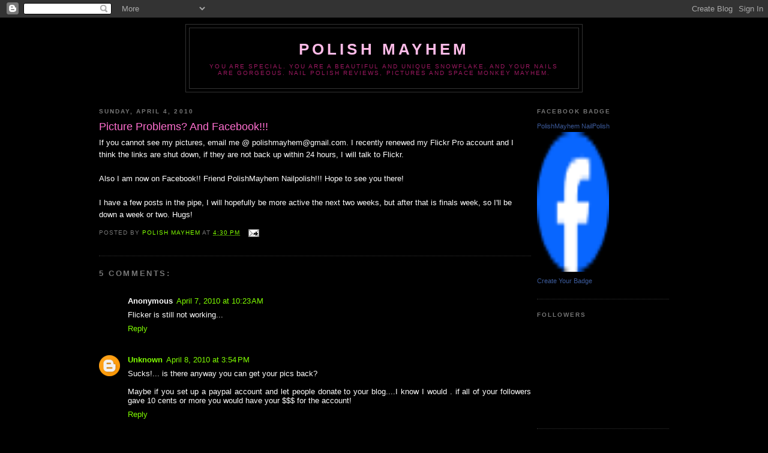

--- FILE ---
content_type: text/html; charset=UTF-8
request_url: https://polishmayhem.blogspot.com/2010/04/picture-problems-and-facebook.html
body_size: 11825
content:
<!DOCTYPE html>
<html dir='ltr' xmlns='http://www.w3.org/1999/xhtml' xmlns:b='http://www.google.com/2005/gml/b' xmlns:data='http://www.google.com/2005/gml/data' xmlns:expr='http://www.google.com/2005/gml/expr'>
<head>
<link href='https://www.blogger.com/static/v1/widgets/2944754296-widget_css_bundle.css' rel='stylesheet' type='text/css'/>
<meta content='text/html; charset=UTF-8' http-equiv='Content-Type'/>
<meta content='blogger' name='generator'/>
<link href='https://polishmayhem.blogspot.com/favicon.ico' rel='icon' type='image/x-icon'/>
<link href='http://polishmayhem.blogspot.com/2010/04/picture-problems-and-facebook.html' rel='canonical'/>
<link rel="alternate" type="application/atom+xml" title="Polish Mayhem - Atom" href="https://polishmayhem.blogspot.com/feeds/posts/default" />
<link rel="alternate" type="application/rss+xml" title="Polish Mayhem - RSS" href="https://polishmayhem.blogspot.com/feeds/posts/default?alt=rss" />
<link rel="service.post" type="application/atom+xml" title="Polish Mayhem - Atom" href="https://www.blogger.com/feeds/1844078980022945444/posts/default" />

<link rel="alternate" type="application/atom+xml" title="Polish Mayhem - Atom" href="https://polishmayhem.blogspot.com/feeds/4385538167387746424/comments/default" />
<!--Can't find substitution for tag [blog.ieCssRetrofitLinks]-->
<meta content='http://polishmayhem.blogspot.com/2010/04/picture-problems-and-facebook.html' property='og:url'/>
<meta content='Picture Problems?  And Facebook!!!' property='og:title'/>
<meta content='If you cannot see my pictures, email me @ polishmayhem@gmail.com.  I recently renewed my Flickr Pro account and I think the links are shut d...' property='og:description'/>
<title>Polish Mayhem: Picture Problems?  And Facebook!!!</title>
<style id='page-skin-1' type='text/css'><!--
/*
-----------------------------------------------
Blogger Template Style
Name:     Minima Black
Designer: Douglas Bowman
URL:      www.stopdesign.com
Date:     26 Feb 2004
Updated by: Blogger Team
----------------------------------------------- */
/* Variable definitions
====================
<Variable name="bgcolor" description="Page Background Color"
type="color" default="#000">
<Variable name="textcolor" description="Text Color"
type="color" default="#ccc">
<Variable name="linkcolor" description="Link Color"
type="color" default="#9ad">
<Variable name="pagetitlecolor" description="Blog Title Color"
type="color" default="#ccc">
<Variable name="descriptioncolor" description="Blog Description Color"
type="color" default="#777">
<Variable name="titlecolor" description="Post Title Color"
type="color" default="#ad9">
<Variable name="bordercolor" description="Border Color"
type="color" default="#333">
<Variable name="sidebarcolor" description="Sidebar Title Color"
type="color" default="#777">
<Variable name="sidebartextcolor" description="Sidebar Text Color"
type="color" default="#999">
<Variable name="visitedlinkcolor" description="Visited Link Color"
type="color" default="#a7a">
<Variable name="bodyfont" description="Text Font"
type="font" default="normal normal 100% 'Trebuchet MS',Trebuchet,Verdana,Sans-serif">
<Variable name="headerfont" description="Sidebar Title Font"
type="font"
default="normal bold 78% 'Trebuchet MS',Trebuchet,Arial,Verdana,Sans-serif">
<Variable name="pagetitlefont" description="Blog Title Font"
type="font"
default="normal bold 200% 'Trebuchet MS',Trebuchet,Verdana,Sans-serif">
<Variable name="descriptionfont" description="Blog Description Font"
type="font"
default="normal normal 78% 'Trebuchet MS', Trebuchet, Verdana, Sans-serif">
<Variable name="postfooterfont" description="Post Footer Font"
type="font"
default="normal normal 78% 'Trebuchet MS', Trebuchet, Arial, Verdana, Sans-serif">
<Variable name="startSide" description="Start side in blog language"
type="automatic" default="left">
<Variable name="endSide" description="End side in blog language"
type="automatic" default="right">
*/
/* Use this with templates/template-twocol.html */
body {
background:#000000;
margin:0;
color:#ffffff;
font: x-small "Trebuchet MS", Trebuchet, Verdana, Sans-serif;
font-size/* */:/**/small;
font-size: /**/small;
text-align: center;
}
a:link {
color:#80FF00;
text-decoration:none;
}
a:visited {
color:#aa77aa;
text-decoration:none;
}
a:hover {
color:#FF6FCF;
text-decoration:underline;
}
a img {
border-width:0;
}
/* Header
-----------------------------------------------
*/
#header-wrapper {
width:660px;
margin:0 auto 10px;
border:1px solid #333333;
}
#header-inner {
background-position: center;
margin-left: auto;
margin-right: auto;
}
#header {
margin: 5px;
border: 1px solid #333333;
text-align: center;
color:#FFBBE8;
}
#header h1 {
margin:5px 5px 0;
padding:15px 20px .25em;
line-height:1.2em;
text-transform:uppercase;
letter-spacing:.2em;
font: normal bold 200% 'Trebuchet MS',Trebuchet,Verdana,Sans-serif;
}
#header a {
color:#FFBBE8;
text-decoration:none;
}
#header a:hover {
color:#FFBBE8;
}
#header .description {
margin:0 5px 5px;
padding:0 20px 15px;
max-width:700px;
text-transform:uppercase;
letter-spacing:.2em;
line-height: 1.4em;
font: normal normal 78% 'Trebuchet MS', Trebuchet, Verdana, Sans-serif;
color: #9D1961;
}
#header img {
margin-left: auto;
margin-right: auto;
}
/* Outer-Wrapper
----------------------------------------------- */
#outer-wrapper {
width: 950px;
margin:0 auto;
padding:10px;
text-align:left;
font: normal normal 100% 'Trebuchet MS',Trebuchet,Verdana,Sans-serif;
}
#main-wrapper {
width: 720px;
float: left;
word-wrap: break-word; /* fix for long text breaking sidebar float in IE */
overflow: hidden;     /* fix for long non-text content breaking IE sidebar float */
}
#sidebar-wrapper {
width: 220px;
float: right;
word-wrap: break-word; /* fix for long text breaking sidebar float in IE */
overflow: hidden;     /* fix for long non-text content breaking IE sidebar float */
}
/* Headings
----------------------------------------------- */
h2 {
margin:1.5em 0 .75em;
font:normal bold 78% 'Trebuchet MS',Trebuchet,Arial,Verdana,Sans-serif;
line-height: 1.4em;
text-transform:uppercase;
letter-spacing:.2em;
color:#777777;
}
/* Posts
-----------------------------------------------
*/
h2.date-header {
margin:1.5em 0 .5em;
}
.post {
margin:.5em 0 1.5em;
border-bottom:1px dotted #333333;
padding-bottom:1.5em;
}
.post h3 {
margin:.25em 0 0;
padding:0 0 4px;
font-size:140%;
font-weight:normal;
line-height:1.4em;
color:#FF6FCF;
}
.post h3 a, .post h3 a:visited, .post h3 strong {
display:block;
text-decoration:none;
color:#FF6FCF;
font-weight:bold;
}
.post h3 strong, .post h3 a:hover {
color:#ffffff;
}
.post-body {
margin:0 0 .75em;
line-height:1.6em;
}
.post-body blockquote {
line-height:1.3em;
}
.post-footer {
margin: .75em 0;
color:#777777;
text-transform:uppercase;
letter-spacing:.1em;
font: normal normal 78% 'Trebuchet MS', Trebuchet, Arial, Verdana, Sans-serif;
line-height: 1.4em;
}
.comment-link {
margin-left:.6em;
}
.post img {
padding:4px;
border:1px solid #333333;
}
.post blockquote {
margin:1em 20px;
}
.post blockquote p {
margin:.75em 0;
}
/* Comments
----------------------------------------------- */
#comments h4 {
margin:1em 0;
font-weight: bold;
line-height: 1.4em;
text-transform:uppercase;
letter-spacing:.2em;
color: #777777;
}
#comments-block {
margin:1em 0 1.5em;
line-height:1.6em;
}
#comments-block .comment-author {
margin:.5em 0;
}
#comments-block .comment-body {
margin:.25em 0 0;
}
#comments-block .comment-footer {
margin:-.25em 0 2em;
line-height: 1.4em;
text-transform:uppercase;
letter-spacing:.1em;
}
#comments-block .comment-body p {
margin:0 0 .75em;
}
.deleted-comment {
font-style:italic;
color:gray;
}
.feed-links {
clear: both;
line-height: 2.5em;
}
#blog-pager-newer-link {
float: left;
}
#blog-pager-older-link {
float: right;
}
#blog-pager {
text-align: center;
}
/* Sidebar Content
----------------------------------------------- */
.sidebar {
color: #999999;
line-height: 1.5em;
}
.sidebar ul {
list-style:none;
margin:0 0 0;
padding:0 0 0;
}
.sidebar li {
margin:0;
padding-top:0;
padding-right:0;
padding-bottom:.25em;
padding-left:15px;
text-indent:-15px;
line-height:1.5em;
}
.sidebar .widget, .main .widget {
border-bottom:1px dotted #333333;
margin:0 0 1.5em;
padding:0 0 1.5em;
}
.main .Blog {
border-bottom-width: 0;
}
/* Profile
----------------------------------------------- */
.profile-img {
float: left;
margin-top: 0;
margin-right: 5px;
margin-bottom: 5px;
margin-left: 0;
padding: 4px;
border: 1px solid #333333;
}
.profile-data {
margin:0;
text-transform:uppercase;
letter-spacing:.1em;
font: normal normal 78% 'Trebuchet MS', Trebuchet, Arial, Verdana, Sans-serif;
color: #777777;
font-weight: bold;
line-height: 1.6em;
}
.profile-datablock {
margin:.5em 0 .5em;
}
.profile-textblock {
margin: 0.5em 0;
line-height: 1.6em;
}
.profile-link {
font: normal normal 78% 'Trebuchet MS', Trebuchet, Arial, Verdana, Sans-serif;
text-transform: uppercase;
letter-spacing: .1em;
}
/* Footer
----------------------------------------------- */
#footer {
width:660px;
clear:both;
margin:0 auto;
padding-top:15px;
line-height: 1.6em;
text-transform:uppercase;
letter-spacing:.1em;
text-align: center;
}

--></style>
<link href='https://www.blogger.com/dyn-css/authorization.css?targetBlogID=1844078980022945444&amp;zx=795156cd-dea3-4f01-b645-30ee6fa77010' media='none' onload='if(media!=&#39;all&#39;)media=&#39;all&#39;' rel='stylesheet'/><noscript><link href='https://www.blogger.com/dyn-css/authorization.css?targetBlogID=1844078980022945444&amp;zx=795156cd-dea3-4f01-b645-30ee6fa77010' rel='stylesheet'/></noscript>
<meta name='google-adsense-platform-account' content='ca-host-pub-1556223355139109'/>
<meta name='google-adsense-platform-domain' content='blogspot.com'/>

<!-- data-ad-client=ca-pub-5015019660979442 -->

</head>
<body>
<div class='navbar section' id='navbar'><div class='widget Navbar' data-version='1' id='Navbar1'><script type="text/javascript">
    function setAttributeOnload(object, attribute, val) {
      if(window.addEventListener) {
        window.addEventListener('load',
          function(){ object[attribute] = val; }, false);
      } else {
        window.attachEvent('onload', function(){ object[attribute] = val; });
      }
    }
  </script>
<div id="navbar-iframe-container"></div>
<script type="text/javascript" src="https://apis.google.com/js/platform.js"></script>
<script type="text/javascript">
      gapi.load("gapi.iframes:gapi.iframes.style.bubble", function() {
        if (gapi.iframes && gapi.iframes.getContext) {
          gapi.iframes.getContext().openChild({
              url: 'https://www.blogger.com/navbar/1844078980022945444?po\x3d4385538167387746424\x26origin\x3dhttps://polishmayhem.blogspot.com',
              where: document.getElementById("navbar-iframe-container"),
              id: "navbar-iframe"
          });
        }
      });
    </script><script type="text/javascript">
(function() {
var script = document.createElement('script');
script.type = 'text/javascript';
script.src = '//pagead2.googlesyndication.com/pagead/js/google_top_exp.js';
var head = document.getElementsByTagName('head')[0];
if (head) {
head.appendChild(script);
}})();
</script>
</div></div>
<div id='outer-wrapper'><div id='wrap2'>
<!-- skip links for text browsers -->
<span id='skiplinks' style='display:none;'>
<a href='#main'>skip to main </a> |
      <a href='#sidebar'>skip to sidebar</a>
</span>
<div id='header-wrapper'>
<div class='header section' id='header'><div class='widget Header' data-version='1' id='Header1'>
<div id='header-inner'>
<div class='titlewrapper'>
<h1 class='title'>
<a href='https://polishmayhem.blogspot.com/'>
Polish Mayhem
</a>
</h1>
</div>
<div class='descriptionwrapper'>
<p class='description'><span>You are special. You are a beautiful and unique snowflake. And your nails are gorgeous.

Nail Polish reviews, pictures and space monkey mayhem.</span></p>
</div>
</div>
</div></div>
</div>
<div id='content-wrapper'>
<div id='crosscol-wrapper' style='text-align:center'>
<div class='crosscol no-items section' id='crosscol'></div>
</div>
<div id='main-wrapper'>
<div class='main section' id='main'><div class='widget Blog' data-version='1' id='Blog1'>
<div class='blog-posts hfeed'>

          <div class="date-outer">
        
<h2 class='date-header'><span>Sunday, April 4, 2010</span></h2>

          <div class="date-posts">
        
<div class='post-outer'>
<div class='post hentry uncustomized-post-template' itemprop='blogPost' itemscope='itemscope' itemtype='http://schema.org/BlogPosting'>
<meta content='1844078980022945444' itemprop='blogId'/>
<meta content='4385538167387746424' itemprop='postId'/>
<a name='4385538167387746424'></a>
<h3 class='post-title entry-title' itemprop='name'>
Picture Problems?  And Facebook!!!
</h3>
<div class='post-header'>
<div class='post-header-line-1'></div>
</div>
<div class='post-body entry-content' id='post-body-4385538167387746424' itemprop='description articleBody'>
If you cannot see my pictures, email me @ polishmayhem@gmail.com.  I recently renewed my Flickr Pro account and I think the links are shut down, if they are not back up within 24 hours, I will talk to Flickr.<br /><br />Also I am now on Facebook!! Friend PolishMayhem Nailpolish!!! Hope to see you there!<br /><br />I have a few posts in the pipe, I will hopefully be more active the next two weeks, but after that is finals week, so I'll be down a week or two.  Hugs!
<div style='clear: both;'></div>
</div>
<div class='post-footer'>
<div class='post-footer-line post-footer-line-1'>
<span class='post-author vcard'>
Posted by
<span class='fn' itemprop='author' itemscope='itemscope' itemtype='http://schema.org/Person'>
<meta content='https://www.blogger.com/profile/10079327453237037228' itemprop='url'/>
<a class='g-profile' href='https://www.blogger.com/profile/10079327453237037228' rel='author' title='author profile'>
<span itemprop='name'>Polish Mayhem</span>
</a>
</span>
</span>
<span class='post-timestamp'>
at
<meta content='http://polishmayhem.blogspot.com/2010/04/picture-problems-and-facebook.html' itemprop='url'/>
<a class='timestamp-link' href='https://polishmayhem.blogspot.com/2010/04/picture-problems-and-facebook.html' rel='bookmark' title='permanent link'><abbr class='published' itemprop='datePublished' title='2010-04-04T16:30:00-07:00'>4:30&#8239;PM</abbr></a>
</span>
<span class='post-comment-link'>
</span>
<span class='post-icons'>
<span class='item-action'>
<a href='https://www.blogger.com/email-post/1844078980022945444/4385538167387746424' title='Email Post'>
<img alt='' class='icon-action' height='13' src='https://resources.blogblog.com/img/icon18_email.gif' width='18'/>
</a>
</span>
<span class='item-control blog-admin pid-1839903317'>
<a href='https://www.blogger.com/post-edit.g?blogID=1844078980022945444&postID=4385538167387746424&from=pencil' title='Edit Post'>
<img alt='' class='icon-action' height='18' src='https://resources.blogblog.com/img/icon18_edit_allbkg.gif' width='18'/>
</a>
</span>
</span>
<div class='post-share-buttons goog-inline-block'>
</div>
</div>
<div class='post-footer-line post-footer-line-2'>
<span class='post-labels'>
</span>
</div>
<div class='post-footer-line post-footer-line-3'>
<span class='post-location'>
</span>
</div>
</div>
</div>
<div class='comments' id='comments'>
<a name='comments'></a>
<h4>5 comments:</h4>
<div class='comments-content'>
<script async='async' src='' type='text/javascript'></script>
<script type='text/javascript'>
    (function() {
      var items = null;
      var msgs = null;
      var config = {};

// <![CDATA[
      var cursor = null;
      if (items && items.length > 0) {
        cursor = parseInt(items[items.length - 1].timestamp) + 1;
      }

      var bodyFromEntry = function(entry) {
        var text = (entry &&
                    ((entry.content && entry.content.$t) ||
                     (entry.summary && entry.summary.$t))) ||
            '';
        if (entry && entry.gd$extendedProperty) {
          for (var k in entry.gd$extendedProperty) {
            if (entry.gd$extendedProperty[k].name == 'blogger.contentRemoved') {
              return '<span class="deleted-comment">' + text + '</span>';
            }
          }
        }
        return text;
      }

      var parse = function(data) {
        cursor = null;
        var comments = [];
        if (data && data.feed && data.feed.entry) {
          for (var i = 0, entry; entry = data.feed.entry[i]; i++) {
            var comment = {};
            // comment ID, parsed out of the original id format
            var id = /blog-(\d+).post-(\d+)/.exec(entry.id.$t);
            comment.id = id ? id[2] : null;
            comment.body = bodyFromEntry(entry);
            comment.timestamp = Date.parse(entry.published.$t) + '';
            if (entry.author && entry.author.constructor === Array) {
              var auth = entry.author[0];
              if (auth) {
                comment.author = {
                  name: (auth.name ? auth.name.$t : undefined),
                  profileUrl: (auth.uri ? auth.uri.$t : undefined),
                  avatarUrl: (auth.gd$image ? auth.gd$image.src : undefined)
                };
              }
            }
            if (entry.link) {
              if (entry.link[2]) {
                comment.link = comment.permalink = entry.link[2].href;
              }
              if (entry.link[3]) {
                var pid = /.*comments\/default\/(\d+)\?.*/.exec(entry.link[3].href);
                if (pid && pid[1]) {
                  comment.parentId = pid[1];
                }
              }
            }
            comment.deleteclass = 'item-control blog-admin';
            if (entry.gd$extendedProperty) {
              for (var k in entry.gd$extendedProperty) {
                if (entry.gd$extendedProperty[k].name == 'blogger.itemClass') {
                  comment.deleteclass += ' ' + entry.gd$extendedProperty[k].value;
                } else if (entry.gd$extendedProperty[k].name == 'blogger.displayTime') {
                  comment.displayTime = entry.gd$extendedProperty[k].value;
                }
              }
            }
            comments.push(comment);
          }
        }
        return comments;
      };

      var paginator = function(callback) {
        if (hasMore()) {
          var url = config.feed + '?alt=json&v=2&orderby=published&reverse=false&max-results=50';
          if (cursor) {
            url += '&published-min=' + new Date(cursor).toISOString();
          }
          window.bloggercomments = function(data) {
            var parsed = parse(data);
            cursor = parsed.length < 50 ? null
                : parseInt(parsed[parsed.length - 1].timestamp) + 1
            callback(parsed);
            window.bloggercomments = null;
          }
          url += '&callback=bloggercomments';
          var script = document.createElement('script');
          script.type = 'text/javascript';
          script.src = url;
          document.getElementsByTagName('head')[0].appendChild(script);
        }
      };
      var hasMore = function() {
        return !!cursor;
      };
      var getMeta = function(key, comment) {
        if ('iswriter' == key) {
          var matches = !!comment.author
              && comment.author.name == config.authorName
              && comment.author.profileUrl == config.authorUrl;
          return matches ? 'true' : '';
        } else if ('deletelink' == key) {
          return config.baseUri + '/comment/delete/'
               + config.blogId + '/' + comment.id;
        } else if ('deleteclass' == key) {
          return comment.deleteclass;
        }
        return '';
      };

      var replybox = null;
      var replyUrlParts = null;
      var replyParent = undefined;

      var onReply = function(commentId, domId) {
        if (replybox == null) {
          // lazily cache replybox, and adjust to suit this style:
          replybox = document.getElementById('comment-editor');
          if (replybox != null) {
            replybox.height = '250px';
            replybox.style.display = 'block';
            replyUrlParts = replybox.src.split('#');
          }
        }
        if (replybox && (commentId !== replyParent)) {
          replybox.src = '';
          document.getElementById(domId).insertBefore(replybox, null);
          replybox.src = replyUrlParts[0]
              + (commentId ? '&parentID=' + commentId : '')
              + '#' + replyUrlParts[1];
          replyParent = commentId;
        }
      };

      var hash = (window.location.hash || '#').substring(1);
      var startThread, targetComment;
      if (/^comment-form_/.test(hash)) {
        startThread = hash.substring('comment-form_'.length);
      } else if (/^c[0-9]+$/.test(hash)) {
        targetComment = hash.substring(1);
      }

      // Configure commenting API:
      var configJso = {
        'maxDepth': config.maxThreadDepth
      };
      var provider = {
        'id': config.postId,
        'data': items,
        'loadNext': paginator,
        'hasMore': hasMore,
        'getMeta': getMeta,
        'onReply': onReply,
        'rendered': true,
        'initComment': targetComment,
        'initReplyThread': startThread,
        'config': configJso,
        'messages': msgs
      };

      var render = function() {
        if (window.goog && window.goog.comments) {
          var holder = document.getElementById('comment-holder');
          window.goog.comments.render(holder, provider);
        }
      };

      // render now, or queue to render when library loads:
      if (window.goog && window.goog.comments) {
        render();
      } else {
        window.goog = window.goog || {};
        window.goog.comments = window.goog.comments || {};
        window.goog.comments.loadQueue = window.goog.comments.loadQueue || [];
        window.goog.comments.loadQueue.push(render);
      }
    })();
// ]]>
  </script>
<div id='comment-holder'>
<div class="comment-thread toplevel-thread"><ol id="top-ra"><li class="comment" id="c7445006255565220553"><div class="avatar-image-container"><img src="//resources.blogblog.com/img/blank.gif" alt=""/></div><div class="comment-block"><div class="comment-header"><cite class="user">Anonymous</cite><span class="icon user "></span><span class="datetime secondary-text"><a rel="nofollow" href="https://polishmayhem.blogspot.com/2010/04/picture-problems-and-facebook.html?showComment=1270661021536#c7445006255565220553">April 7, 2010 at 10:23&#8239;AM</a></span></div><p class="comment-content">Flicker is still not working...</p><span class="comment-actions secondary-text"><a class="comment-reply" target="_self" data-comment-id="7445006255565220553">Reply</a><span class="item-control blog-admin blog-admin pid-1301368498"><a target="_self" href="https://www.blogger.com/comment/delete/1844078980022945444/7445006255565220553">Delete</a></span></span></div><div class="comment-replies"><div id="c7445006255565220553-rt" class="comment-thread inline-thread hidden"><span class="thread-toggle thread-expanded"><span class="thread-arrow"></span><span class="thread-count"><a target="_self">Replies</a></span></span><ol id="c7445006255565220553-ra" class="thread-chrome thread-expanded"><div></div><div id="c7445006255565220553-continue" class="continue"><a class="comment-reply" target="_self" data-comment-id="7445006255565220553">Reply</a></div></ol></div></div><div class="comment-replybox-single" id="c7445006255565220553-ce"></div></li><li class="comment" id="c2730331243711657236"><div class="avatar-image-container"><img src="//www.blogger.com/img/blogger_logo_round_35.png" alt=""/></div><div class="comment-block"><div class="comment-header"><cite class="user"><a href="https://www.blogger.com/profile/02682218795875849598" rel="nofollow">Unknown</a></cite><span class="icon user "></span><span class="datetime secondary-text"><a rel="nofollow" href="https://polishmayhem.blogspot.com/2010/04/picture-problems-and-facebook.html?showComment=1270767265267#c2730331243711657236">April 8, 2010 at 3:54&#8239;PM</a></span></div><p class="comment-content">Sucks!... is there anyway you can get your pics back?<br><br>Maybe if you set up a paypal account  and let people donate to your blog....I know I would .  if all of your followers gave 10 cents or more you would have your $$$ for the account!</p><span class="comment-actions secondary-text"><a class="comment-reply" target="_self" data-comment-id="2730331243711657236">Reply</a><span class="item-control blog-admin blog-admin pid-505053509"><a target="_self" href="https://www.blogger.com/comment/delete/1844078980022945444/2730331243711657236">Delete</a></span></span></div><div class="comment-replies"><div id="c2730331243711657236-rt" class="comment-thread inline-thread hidden"><span class="thread-toggle thread-expanded"><span class="thread-arrow"></span><span class="thread-count"><a target="_self">Replies</a></span></span><ol id="c2730331243711657236-ra" class="thread-chrome thread-expanded"><div></div><div id="c2730331243711657236-continue" class="continue"><a class="comment-reply" target="_self" data-comment-id="2730331243711657236">Reply</a></div></ol></div></div><div class="comment-replybox-single" id="c2730331243711657236-ce"></div></li><li class="comment" id="c4163734153513563638"><div class="avatar-image-container"><img src="//www.blogger.com/img/blogger_logo_round_35.png" alt=""/></div><div class="comment-block"><div class="comment-header"><cite class="user"><a href="https://www.blogger.com/profile/03108667615476072367" rel="nofollow">origami</a></cite><span class="icon user "></span><span class="datetime secondary-text"><a rel="nofollow" href="https://polishmayhem.blogspot.com/2010/04/picture-problems-and-facebook.html?showComment=1270840374162#c4163734153513563638">April 9, 2010 at 12:12&#8239;PM</a></span></div><p class="comment-content">I can&#39;t email at the moment but I thought I would mention that the vast majority of your photos are still not visible. :(</p><span class="comment-actions secondary-text"><a class="comment-reply" target="_self" data-comment-id="4163734153513563638">Reply</a><span class="item-control blog-admin blog-admin pid-826652057"><a target="_self" href="https://www.blogger.com/comment/delete/1844078980022945444/4163734153513563638">Delete</a></span></span></div><div class="comment-replies"><div id="c4163734153513563638-rt" class="comment-thread inline-thread hidden"><span class="thread-toggle thread-expanded"><span class="thread-arrow"></span><span class="thread-count"><a target="_self">Replies</a></span></span><ol id="c4163734153513563638-ra" class="thread-chrome thread-expanded"><div></div><div id="c4163734153513563638-continue" class="continue"><a class="comment-reply" target="_self" data-comment-id="4163734153513563638">Reply</a></div></ol></div></div><div class="comment-replybox-single" id="c4163734153513563638-ce"></div></li><li class="comment" id="c6275405755723734492"><div class="avatar-image-container"><img src="//blogger.googleusercontent.com/img/b/R29vZ2xl/AVvXsEjQwpUhjoFOMk9iGdr8J57StTlsjr6nEwQkV8zguLOv-lyoC-z3zELggXBh-vgTrShobycTERESfG0Cisl6psgRLrS1HJrwYBKyAs2AZzQVnwRjgukA8DmYpuxhFofzpYs/s45-c/030.JPG" alt=""/></div><div class="comment-block"><div class="comment-header"><cite class="user"><a href="https://www.blogger.com/profile/03115699797752749223" rel="nofollow">Sara Elizabeth</a></cite><span class="icon user "></span><span class="datetime secondary-text"><a rel="nofollow" href="https://polishmayhem.blogspot.com/2010/04/picture-problems-and-facebook.html?showComment=1271004013769#c6275405755723734492">April 11, 2010 at 9:40&#8239;AM</a></span></div><p class="comment-content">flickr is still not working! :(((</p><span class="comment-actions secondary-text"><a class="comment-reply" target="_self" data-comment-id="6275405755723734492">Reply</a><span class="item-control blog-admin blog-admin pid-1032222637"><a target="_self" href="https://www.blogger.com/comment/delete/1844078980022945444/6275405755723734492">Delete</a></span></span></div><div class="comment-replies"><div id="c6275405755723734492-rt" class="comment-thread inline-thread hidden"><span class="thread-toggle thread-expanded"><span class="thread-arrow"></span><span class="thread-count"><a target="_self">Replies</a></span></span><ol id="c6275405755723734492-ra" class="thread-chrome thread-expanded"><div></div><div id="c6275405755723734492-continue" class="continue"><a class="comment-reply" target="_self" data-comment-id="6275405755723734492">Reply</a></div></ol></div></div><div class="comment-replybox-single" id="c6275405755723734492-ce"></div></li><li class="comment" id="c4455875666438314702"><div class="avatar-image-container"><img src="//blogger.googleusercontent.com/img/b/R29vZ2xl/AVvXsEgA1caX6zK0WuxJmbln6JZZionsWgwqW_jijGbrgW8P1PuvkA7CgvxFffgAHEsth_FjADD9MiM-KJOc23aOB7woCyAh6sjsxNXGIc8cYyqa6GO1G_-EHnyfCSIQSBAcmw/s45-c-r/3400266487_8563ac4f2b_t.jpg" alt=""/></div><div class="comment-block"><div class="comment-header"><cite class="user"><a href="https://www.blogger.com/profile/10079327453237037228" rel="nofollow">Polish Mayhem</a></cite><span class="icon user blog-author"></span><span class="datetime secondary-text"><a rel="nofollow" href="https://polishmayhem.blogspot.com/2010/04/picture-problems-and-facebook.html?showComment=1271393303113#c4455875666438314702">April 15, 2010 at 9:48&#8239;PM</a></span></div><p class="comment-content">It turns out I have to REPLACE EVERY PICTURE.  It is going to take awhile, ladies.<br><br>Anyway I&#39;ll look into donations, somehow.</p><span class="comment-actions secondary-text"><a class="comment-reply" target="_self" data-comment-id="4455875666438314702">Reply</a><span class="item-control blog-admin blog-admin pid-1839903317"><a target="_self" href="https://www.blogger.com/comment/delete/1844078980022945444/4455875666438314702">Delete</a></span></span></div><div class="comment-replies"><div id="c4455875666438314702-rt" class="comment-thread inline-thread hidden"><span class="thread-toggle thread-expanded"><span class="thread-arrow"></span><span class="thread-count"><a target="_self">Replies</a></span></span><ol id="c4455875666438314702-ra" class="thread-chrome thread-expanded"><div></div><div id="c4455875666438314702-continue" class="continue"><a class="comment-reply" target="_self" data-comment-id="4455875666438314702">Reply</a></div></ol></div></div><div class="comment-replybox-single" id="c4455875666438314702-ce"></div></li></ol><div id="top-continue" class="continue"><a class="comment-reply" target="_self">Add comment</a></div><div class="comment-replybox-thread" id="top-ce"></div><div class="loadmore hidden" data-post-id="4385538167387746424"><a target="_self">Load more...</a></div></div>
</div>
</div>
<p class='comment-footer'>
<div class='comment-form'>
<a name='comment-form'></a>
<p>
</p>
<a href='https://www.blogger.com/comment/frame/1844078980022945444?po=4385538167387746424&hl=en&saa=85391&origin=https://polishmayhem.blogspot.com' id='comment-editor-src'></a>
<iframe allowtransparency='true' class='blogger-iframe-colorize blogger-comment-from-post' frameborder='0' height='410px' id='comment-editor' name='comment-editor' src='' width='100%'></iframe>
<script src='https://www.blogger.com/static/v1/jsbin/2830521187-comment_from_post_iframe.js' type='text/javascript'></script>
<script type='text/javascript'>
      BLOG_CMT_createIframe('https://www.blogger.com/rpc_relay.html');
    </script>
</div>
</p>
<div id='backlinks-container'>
<div id='Blog1_backlinks-container'>
</div>
</div>
</div>
</div>

        </div></div>
      
</div>
<div class='blog-pager' id='blog-pager'>
<span id='blog-pager-newer-link'>
<a class='blog-pager-newer-link' href='https://polishmayhem.blogspot.com/2010/04/zoya-flash-and-sparkle-collections.html' id='Blog1_blog-pager-newer-link' title='Newer Post'>Newer Post</a>
</span>
<span id='blog-pager-older-link'>
<a class='blog-pager-older-link' href='https://polishmayhem.blogspot.com/2010/04/gettin-warm-china-glaze-poolside.html' id='Blog1_blog-pager-older-link' title='Older Post'>Older Post</a>
</span>
<a class='home-link' href='https://polishmayhem.blogspot.com/'>Home</a>
</div>
<div class='clear'></div>
<div class='post-feeds'>
<div class='feed-links'>
Subscribe to:
<a class='feed-link' href='https://polishmayhem.blogspot.com/feeds/4385538167387746424/comments/default' target='_blank' type='application/atom+xml'>Post Comments (Atom)</a>
</div>
</div>
</div></div>
</div>
<div id='sidebar-wrapper'>
<div class='sidebar section' id='sidebar'><div class='widget HTML' data-version='1' id='HTML1'>
<h2 class='title'>Facebook Badge</h2>
<div class='widget-content'>
<!-- Facebook Badge START --><a href="http://www.facebook.com/people/PolishMayhem-NailPolish/100000900786021" title="PolishMayhem NailPolish" target="_TOP" style="font-family: &quot;lucida grande&quot;,tahoma,verdana,arial,sans-serif; font-size: 11px; font-variant: normal; font-style: normal; font-weight: normal; color: #3B5998; text-decoration: none;">PolishMayhem NailPolish</a><br /><a href="http://www.facebook.com/people/PolishMayhem-NailPolish/100000900786021" title="PolishMayhem NailPolish" target="_TOP"><img src="https://lh3.googleusercontent.com/blogger_img_proxy/AEn0k_vqRoSYE8FgDkmweQjwFrJ2oHQO-oFExA0XHjqfHWMZEDgeMUePII-0yG6PAkvNiPNYrXkdp4IbT9Ei6YJqg_vRE_hIe3wvrq1N-Hy1n5ChtzycdXNU6WQmp_fl6sLTz3IRta29=s0-d" width="120" height="233" style="border: 0px;"></a><br /><a href="http://www.facebook.com/facebook-widgets/" title="Make your own badge!" target="_TOP" style="font-family: &quot;lucida grande&quot;,tahoma,verdana,arial,sans-serif; font-size: 11px; font-variant: normal; font-style: normal; font-weight: normal; color: #3B5998; text-decoration: none;">Create Your Badge</a><!-- Facebook Badge END -->
</div>
<div class='clear'></div>
</div><div class='widget Followers' data-version='1' id='Followers1'>
<h2 class='title'>Followers</h2>
<div class='widget-content'>
<div id='Followers1-wrapper'>
<div style='margin-right:2px;'>
<div><script type="text/javascript" src="https://apis.google.com/js/platform.js"></script>
<div id="followers-iframe-container"></div>
<script type="text/javascript">
    window.followersIframe = null;
    function followersIframeOpen(url) {
      gapi.load("gapi.iframes", function() {
        if (gapi.iframes && gapi.iframes.getContext) {
          window.followersIframe = gapi.iframes.getContext().openChild({
            url: url,
            where: document.getElementById("followers-iframe-container"),
            messageHandlersFilter: gapi.iframes.CROSS_ORIGIN_IFRAMES_FILTER,
            messageHandlers: {
              '_ready': function(obj) {
                window.followersIframe.getIframeEl().height = obj.height;
              },
              'reset': function() {
                window.followersIframe.close();
                followersIframeOpen("https://www.blogger.com/followers/frame/1844078980022945444?colors\x3dCgt0cmFuc3BhcmVudBILdHJhbnNwYXJlbnQaByM5OTk5OTkiByM4MEZGMDAqByMwMDAwMDAyByNGRjZGQ0Y6ByM5OTk5OTlCByM4MEZGMDBKByM5RDE5NjFSByM4MEZGMDBaC3RyYW5zcGFyZW50\x26pageSize\x3d21\x26hl\x3den\x26origin\x3dhttps://polishmayhem.blogspot.com");
              },
              'open': function(url) {
                window.followersIframe.close();
                followersIframeOpen(url);
              }
            }
          });
        }
      });
    }
    followersIframeOpen("https://www.blogger.com/followers/frame/1844078980022945444?colors\x3dCgt0cmFuc3BhcmVudBILdHJhbnNwYXJlbnQaByM5OTk5OTkiByM4MEZGMDAqByMwMDAwMDAyByNGRjZGQ0Y6ByM5OTk5OTlCByM4MEZGMDBKByM5RDE5NjFSByM4MEZGMDBaC3RyYW5zcGFyZW50\x26pageSize\x3d21\x26hl\x3den\x26origin\x3dhttps://polishmayhem.blogspot.com");
  </script></div>
</div>
</div>
<div class='clear'></div>
</div>
</div><div class='widget BlogArchive' data-version='1' id='BlogArchive1'>
<h2>Blog Archive</h2>
<div class='widget-content'>
<div id='ArchiveList'>
<div id='BlogArchive1_ArchiveList'>
<ul class='hierarchy'>
<li class='archivedate expanded'>
<a class='toggle' href='javascript:void(0)'>
<span class='zippy toggle-open'>

        &#9660;&#160;
      
</span>
</a>
<a class='post-count-link' href='https://polishmayhem.blogspot.com/2010/'>
2010
</a>
<span class='post-count' dir='ltr'>(25)</span>
<ul class='hierarchy'>
<li class='archivedate collapsed'>
<a class='toggle' href='javascript:void(0)'>
<span class='zippy'>

        &#9658;&#160;
      
</span>
</a>
<a class='post-count-link' href='https://polishmayhem.blogspot.com/2010/06/'>
June
</a>
<span class='post-count' dir='ltr'>(1)</span>
</li>
</ul>
<ul class='hierarchy'>
<li class='archivedate collapsed'>
<a class='toggle' href='javascript:void(0)'>
<span class='zippy'>

        &#9658;&#160;
      
</span>
</a>
<a class='post-count-link' href='https://polishmayhem.blogspot.com/2010/05/'>
May
</a>
<span class='post-count' dir='ltr'>(3)</span>
</li>
</ul>
<ul class='hierarchy'>
<li class='archivedate expanded'>
<a class='toggle' href='javascript:void(0)'>
<span class='zippy toggle-open'>

        &#9660;&#160;
      
</span>
</a>
<a class='post-count-link' href='https://polishmayhem.blogspot.com/2010/04/'>
April
</a>
<span class='post-count' dir='ltr'>(8)</span>
<ul class='posts'>
<li><a href='https://polishmayhem.blogspot.com/2010/04/btw-zoya-pictures-and-status-of-re.html'>BTW - Zoya Pictures and Status of Re-Adding Pics t...</a></li>
<li><a href='https://polishmayhem.blogspot.com/2010/04/hot-summer-days-and-cool-denim-inspired.html'>Hot Summer Days and Cool Denim Inspired Polishes</a></li>
<li><a href='https://polishmayhem.blogspot.com/2010/04/time-for-zoya-polish-exchange-again.html'>Time for the Zoya Polish Exchange Again</a></li>
<li><a href='https://polishmayhem.blogspot.com/2010/04/coupla-ulta-yummers.html'>Coupla Ulta Yummers</a></li>
<li><a href='https://polishmayhem.blogspot.com/2010/04/spa-ritual-contest.html'>Spa Ritual Contest!!</a></li>
<li><a href='https://polishmayhem.blogspot.com/2010/04/zoya-flash-and-sparkle-collections.html'>Zoya Flash and Sparkle Collections Summer 2010</a></li>
<li><a href='https://polishmayhem.blogspot.com/2010/04/picture-problems-and-facebook.html'>Picture Problems?  And Facebook!!!</a></li>
<li><a href='https://polishmayhem.blogspot.com/2010/04/gettin-warm-china-glaze-poolside.html'>Gettin&#39; Warm! China Glaze Poolside Collection for ...</a></li>
</ul>
</li>
</ul>
<ul class='hierarchy'>
<li class='archivedate collapsed'>
<a class='toggle' href='javascript:void(0)'>
<span class='zippy'>

        &#9658;&#160;
      
</span>
</a>
<a class='post-count-link' href='https://polishmayhem.blogspot.com/2010/03/'>
March
</a>
<span class='post-count' dir='ltr'>(1)</span>
</li>
</ul>
<ul class='hierarchy'>
<li class='archivedate collapsed'>
<a class='toggle' href='javascript:void(0)'>
<span class='zippy'>

        &#9658;&#160;
      
</span>
</a>
<a class='post-count-link' href='https://polishmayhem.blogspot.com/2010/02/'>
February
</a>
<span class='post-count' dir='ltr'>(7)</span>
</li>
</ul>
<ul class='hierarchy'>
<li class='archivedate collapsed'>
<a class='toggle' href='javascript:void(0)'>
<span class='zippy'>

        &#9658;&#160;
      
</span>
</a>
<a class='post-count-link' href='https://polishmayhem.blogspot.com/2010/01/'>
January
</a>
<span class='post-count' dir='ltr'>(5)</span>
</li>
</ul>
</li>
</ul>
<ul class='hierarchy'>
<li class='archivedate collapsed'>
<a class='toggle' href='javascript:void(0)'>
<span class='zippy'>

        &#9658;&#160;
      
</span>
</a>
<a class='post-count-link' href='https://polishmayhem.blogspot.com/2009/'>
2009
</a>
<span class='post-count' dir='ltr'>(342)</span>
<ul class='hierarchy'>
<li class='archivedate collapsed'>
<a class='toggle' href='javascript:void(0)'>
<span class='zippy'>

        &#9658;&#160;
      
</span>
</a>
<a class='post-count-link' href='https://polishmayhem.blogspot.com/2009/12/'>
December
</a>
<span class='post-count' dir='ltr'>(10)</span>
</li>
</ul>
<ul class='hierarchy'>
<li class='archivedate collapsed'>
<a class='toggle' href='javascript:void(0)'>
<span class='zippy'>

        &#9658;&#160;
      
</span>
</a>
<a class='post-count-link' href='https://polishmayhem.blogspot.com/2009/11/'>
November
</a>
<span class='post-count' dir='ltr'>(29)</span>
</li>
</ul>
<ul class='hierarchy'>
<li class='archivedate collapsed'>
<a class='toggle' href='javascript:void(0)'>
<span class='zippy'>

        &#9658;&#160;
      
</span>
</a>
<a class='post-count-link' href='https://polishmayhem.blogspot.com/2009/10/'>
October
</a>
<span class='post-count' dir='ltr'>(45)</span>
</li>
</ul>
<ul class='hierarchy'>
<li class='archivedate collapsed'>
<a class='toggle' href='javascript:void(0)'>
<span class='zippy'>

        &#9658;&#160;
      
</span>
</a>
<a class='post-count-link' href='https://polishmayhem.blogspot.com/2009/09/'>
September
</a>
<span class='post-count' dir='ltr'>(34)</span>
</li>
</ul>
<ul class='hierarchy'>
<li class='archivedate collapsed'>
<a class='toggle' href='javascript:void(0)'>
<span class='zippy'>

        &#9658;&#160;
      
</span>
</a>
<a class='post-count-link' href='https://polishmayhem.blogspot.com/2009/08/'>
August
</a>
<span class='post-count' dir='ltr'>(42)</span>
</li>
</ul>
<ul class='hierarchy'>
<li class='archivedate collapsed'>
<a class='toggle' href='javascript:void(0)'>
<span class='zippy'>

        &#9658;&#160;
      
</span>
</a>
<a class='post-count-link' href='https://polishmayhem.blogspot.com/2009/07/'>
July
</a>
<span class='post-count' dir='ltr'>(51)</span>
</li>
</ul>
<ul class='hierarchy'>
<li class='archivedate collapsed'>
<a class='toggle' href='javascript:void(0)'>
<span class='zippy'>

        &#9658;&#160;
      
</span>
</a>
<a class='post-count-link' href='https://polishmayhem.blogspot.com/2009/06/'>
June
</a>
<span class='post-count' dir='ltr'>(53)</span>
</li>
</ul>
<ul class='hierarchy'>
<li class='archivedate collapsed'>
<a class='toggle' href='javascript:void(0)'>
<span class='zippy'>

        &#9658;&#160;
      
</span>
</a>
<a class='post-count-link' href='https://polishmayhem.blogspot.com/2009/05/'>
May
</a>
<span class='post-count' dir='ltr'>(54)</span>
</li>
</ul>
<ul class='hierarchy'>
<li class='archivedate collapsed'>
<a class='toggle' href='javascript:void(0)'>
<span class='zippy'>

        &#9658;&#160;
      
</span>
</a>
<a class='post-count-link' href='https://polishmayhem.blogspot.com/2009/04/'>
April
</a>
<span class='post-count' dir='ltr'>(24)</span>
</li>
</ul>
</li>
</ul>
</div>
</div>
<div class='clear'></div>
</div>
</div><div class='widget Profile' data-version='1' id='Profile1'>
<h2>About Me</h2>
<div class='widget-content'>
<a href='https://www.blogger.com/profile/10079327453237037228'><img alt='My photo' class='profile-img' height='54' src='//blogger.googleusercontent.com/img/b/R29vZ2xl/AVvXsEgA1caX6zK0WuxJmbln6JZZionsWgwqW_jijGbrgW8P1PuvkA7CgvxFffgAHEsth_FjADD9MiM-KJOc23aOB7woCyAh6sjsxNXGIc8cYyqa6GO1G_-EHnyfCSIQSBAcmw/s1600-r/3400266487_8563ac4f2b_t.jpg' width='80'/></a>
<dl class='profile-datablock'>
<dt class='profile-data'>
<a class='profile-name-link g-profile' href='https://www.blogger.com/profile/10079327453237037228' rel='author' style='background-image: url(//www.blogger.com/img/logo-16.png);'>
Polish Mayhem
</a>
</dt>
<dd class='profile-textblock'>Email me! polishmayhem@gmail.com

Follow me on Twitter! http://twitter.com/PolishMayhem

I'm a Native American and proud of it! I am a nursing student at present, and unemployed.  And loving every minute of it!</dd>
</dl>
<a class='profile-link' href='https://www.blogger.com/profile/10079327453237037228' rel='author'>View my complete profile</a>
<div class='clear'></div>
</div>
</div></div>
</div>
<!-- spacer for skins that want sidebar and main to be the same height-->
<div class='clear'>&#160;</div>
</div>
<!-- end content-wrapper -->
<div id='footer-wrapper'>
<div class='footer no-items section' id='footer'></div>
</div>
</div></div>
<!-- end outer-wrapper -->

<script type="text/javascript" src="https://www.blogger.com/static/v1/widgets/2028843038-widgets.js"></script>
<script type='text/javascript'>
window['__wavt'] = 'AOuZoY4-j9kVEgSC52CFjrNjVewZp0zN1w:1769742367095';_WidgetManager._Init('//www.blogger.com/rearrange?blogID\x3d1844078980022945444','//polishmayhem.blogspot.com/2010/04/picture-problems-and-facebook.html','1844078980022945444');
_WidgetManager._SetDataContext([{'name': 'blog', 'data': {'blogId': '1844078980022945444', 'title': 'Polish Mayhem', 'url': 'https://polishmayhem.blogspot.com/2010/04/picture-problems-and-facebook.html', 'canonicalUrl': 'http://polishmayhem.blogspot.com/2010/04/picture-problems-and-facebook.html', 'homepageUrl': 'https://polishmayhem.blogspot.com/', 'searchUrl': 'https://polishmayhem.blogspot.com/search', 'canonicalHomepageUrl': 'http://polishmayhem.blogspot.com/', 'blogspotFaviconUrl': 'https://polishmayhem.blogspot.com/favicon.ico', 'bloggerUrl': 'https://www.blogger.com', 'hasCustomDomain': false, 'httpsEnabled': true, 'enabledCommentProfileImages': true, 'gPlusViewType': 'FILTERED_POSTMOD', 'adultContent': false, 'analyticsAccountNumber': '', 'encoding': 'UTF-8', 'locale': 'en', 'localeUnderscoreDelimited': 'en', 'languageDirection': 'ltr', 'isPrivate': false, 'isMobile': false, 'isMobileRequest': false, 'mobileClass': '', 'isPrivateBlog': false, 'isDynamicViewsAvailable': true, 'feedLinks': '\x3clink rel\x3d\x22alternate\x22 type\x3d\x22application/atom+xml\x22 title\x3d\x22Polish Mayhem - Atom\x22 href\x3d\x22https://polishmayhem.blogspot.com/feeds/posts/default\x22 /\x3e\n\x3clink rel\x3d\x22alternate\x22 type\x3d\x22application/rss+xml\x22 title\x3d\x22Polish Mayhem - RSS\x22 href\x3d\x22https://polishmayhem.blogspot.com/feeds/posts/default?alt\x3drss\x22 /\x3e\n\x3clink rel\x3d\x22service.post\x22 type\x3d\x22application/atom+xml\x22 title\x3d\x22Polish Mayhem - Atom\x22 href\x3d\x22https://www.blogger.com/feeds/1844078980022945444/posts/default\x22 /\x3e\n\n\x3clink rel\x3d\x22alternate\x22 type\x3d\x22application/atom+xml\x22 title\x3d\x22Polish Mayhem - Atom\x22 href\x3d\x22https://polishmayhem.blogspot.com/feeds/4385538167387746424/comments/default\x22 /\x3e\n', 'meTag': '', 'adsenseClientId': 'ca-pub-5015019660979442', 'adsenseHostId': 'ca-host-pub-1556223355139109', 'adsenseHasAds': false, 'adsenseAutoAds': false, 'boqCommentIframeForm': true, 'loginRedirectParam': '', 'view': '', 'dynamicViewsCommentsSrc': '//www.blogblog.com/dynamicviews/4224c15c4e7c9321/js/comments.js', 'dynamicViewsScriptSrc': '//www.blogblog.com/dynamicviews/488fc340cdb1c4a9', 'plusOneApiSrc': 'https://apis.google.com/js/platform.js', 'disableGComments': true, 'interstitialAccepted': false, 'sharing': {'platforms': [{'name': 'Get link', 'key': 'link', 'shareMessage': 'Get link', 'target': ''}, {'name': 'Facebook', 'key': 'facebook', 'shareMessage': 'Share to Facebook', 'target': 'facebook'}, {'name': 'BlogThis!', 'key': 'blogThis', 'shareMessage': 'BlogThis!', 'target': 'blog'}, {'name': 'X', 'key': 'twitter', 'shareMessage': 'Share to X', 'target': 'twitter'}, {'name': 'Pinterest', 'key': 'pinterest', 'shareMessage': 'Share to Pinterest', 'target': 'pinterest'}, {'name': 'Email', 'key': 'email', 'shareMessage': 'Email', 'target': 'email'}], 'disableGooglePlus': true, 'googlePlusShareButtonWidth': 0, 'googlePlusBootstrap': '\x3cscript type\x3d\x22text/javascript\x22\x3ewindow.___gcfg \x3d {\x27lang\x27: \x27en\x27};\x3c/script\x3e'}, 'hasCustomJumpLinkMessage': false, 'jumpLinkMessage': 'Read more', 'pageType': 'item', 'postId': '4385538167387746424', 'pageName': 'Picture Problems?  And Facebook!!!', 'pageTitle': 'Polish Mayhem: Picture Problems?  And Facebook!!!'}}, {'name': 'features', 'data': {}}, {'name': 'messages', 'data': {'edit': 'Edit', 'linkCopiedToClipboard': 'Link copied to clipboard!', 'ok': 'Ok', 'postLink': 'Post Link'}}, {'name': 'template', 'data': {'name': 'custom', 'localizedName': 'Custom', 'isResponsive': false, 'isAlternateRendering': false, 'isCustom': true}}, {'name': 'view', 'data': {'classic': {'name': 'classic', 'url': '?view\x3dclassic'}, 'flipcard': {'name': 'flipcard', 'url': '?view\x3dflipcard'}, 'magazine': {'name': 'magazine', 'url': '?view\x3dmagazine'}, 'mosaic': {'name': 'mosaic', 'url': '?view\x3dmosaic'}, 'sidebar': {'name': 'sidebar', 'url': '?view\x3dsidebar'}, 'snapshot': {'name': 'snapshot', 'url': '?view\x3dsnapshot'}, 'timeslide': {'name': 'timeslide', 'url': '?view\x3dtimeslide'}, 'isMobile': false, 'title': 'Picture Problems?  And Facebook!!!', 'description': 'If you cannot see my pictures, email me @ polishmayhem@gmail.com.  I recently renewed my Flickr Pro account and I think the links are shut d...', 'url': 'https://polishmayhem.blogspot.com/2010/04/picture-problems-and-facebook.html', 'type': 'item', 'isSingleItem': true, 'isMultipleItems': false, 'isError': false, 'isPage': false, 'isPost': true, 'isHomepage': false, 'isArchive': false, 'isLabelSearch': false, 'postId': 4385538167387746424}}]);
_WidgetManager._RegisterWidget('_NavbarView', new _WidgetInfo('Navbar1', 'navbar', document.getElementById('Navbar1'), {}, 'displayModeFull'));
_WidgetManager._RegisterWidget('_HeaderView', new _WidgetInfo('Header1', 'header', document.getElementById('Header1'), {}, 'displayModeFull'));
_WidgetManager._RegisterWidget('_BlogView', new _WidgetInfo('Blog1', 'main', document.getElementById('Blog1'), {'cmtInteractionsEnabled': false, 'lightboxEnabled': true, 'lightboxModuleUrl': 'https://www.blogger.com/static/v1/jsbin/3314219954-lbx.js', 'lightboxCssUrl': 'https://www.blogger.com/static/v1/v-css/828616780-lightbox_bundle.css'}, 'displayModeFull'));
_WidgetManager._RegisterWidget('_HTMLView', new _WidgetInfo('HTML1', 'sidebar', document.getElementById('HTML1'), {}, 'displayModeFull'));
_WidgetManager._RegisterWidget('_FollowersView', new _WidgetInfo('Followers1', 'sidebar', document.getElementById('Followers1'), {}, 'displayModeFull'));
_WidgetManager._RegisterWidget('_BlogArchiveView', new _WidgetInfo('BlogArchive1', 'sidebar', document.getElementById('BlogArchive1'), {'languageDirection': 'ltr', 'loadingMessage': 'Loading\x26hellip;'}, 'displayModeFull'));
_WidgetManager._RegisterWidget('_ProfileView', new _WidgetInfo('Profile1', 'sidebar', document.getElementById('Profile1'), {}, 'displayModeFull'));
</script>
</body>
</html>